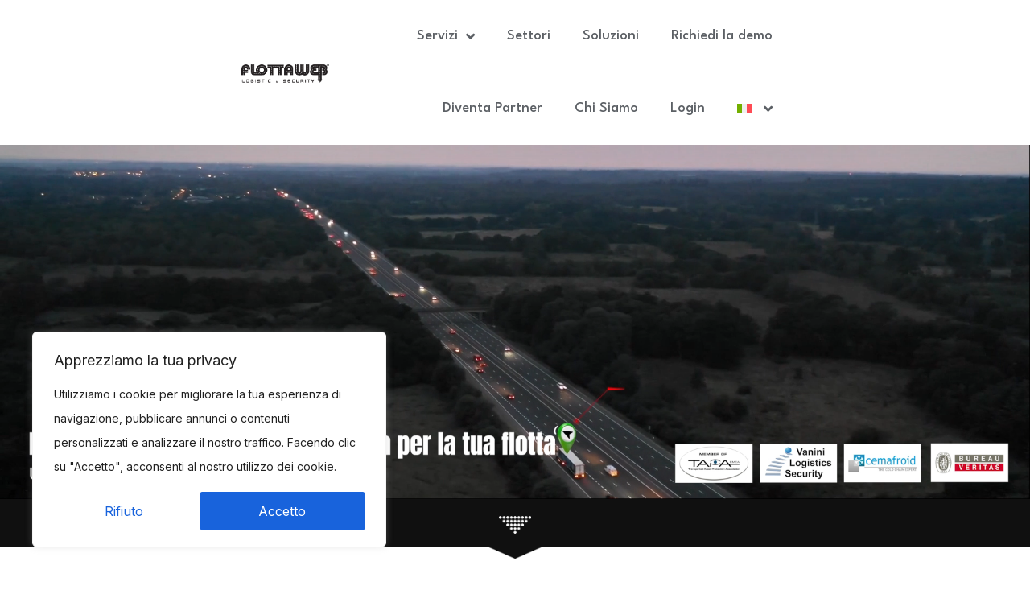

--- FILE ---
content_type: text/css
request_url: https://www.flottaweb.com/wp-content/uploads/elementor/css/post-8939.css?ver=1713468596
body_size: 156
content:
.elementor-8939 .elementor-element.elementor-element-7cb585 > .elementor-container > .elementor-column > .elementor-widget-wrap{align-content:center;align-items:center;}.elementor-8939 .elementor-element.elementor-element-7cb585:not(.elementor-motion-effects-element-type-background), .elementor-8939 .elementor-element.elementor-element-7cb585 > .elementor-motion-effects-container > .elementor-motion-effects-layer{background-color:#FFFFFF;}.elementor-8939 .elementor-element.elementor-element-7cb585{box-shadow:0px 0px 38px 0px rgba(0,0,0,0.1);transition:background 0.3s, border 0.3s, border-radius 0.3s, box-shadow 0.3s;padding:0px 300px 0px 300px;}.elementor-8939 .elementor-element.elementor-element-7cb585 > .elementor-background-overlay{transition:background 0.3s, border-radius 0.3s, opacity 0.3s;}.elementor-8939 .elementor-element.elementor-element-6b4b8443{text-align:left;}.elementor-8939 .elementor-element.elementor-element-6b4b8443 img{width:180px;}.elementor-8939 .elementor-element.elementor-element-23f7d899 .elementor-menu-toggle{margin-left:auto;background-color:rgba(0,0,0,0);}.elementor-8939 .elementor-element.elementor-element-23f7d899 .elementor-nav-menu .elementor-item{font-family:"League Spartan", Sans-serif;font-size:18px;font-weight:500;word-spacing:0px;}.elementor-8939 .elementor-element.elementor-element-23f7d899 .elementor-nav-menu--main .elementor-item{color:#5C6065;fill:#5C6065;padding-top:35px;padding-bottom:35px;}.elementor-8939 .elementor-element.elementor-element-23f7d899 .elementor-nav-menu--main .elementor-item:hover,
					.elementor-8939 .elementor-element.elementor-element-23f7d899 .elementor-nav-menu--main .elementor-item.elementor-item-active,
					.elementor-8939 .elementor-element.elementor-element-23f7d899 .elementor-nav-menu--main .elementor-item.highlighted,
					.elementor-8939 .elementor-element.elementor-element-23f7d899 .elementor-nav-menu--main .elementor-item:focus{color:var( --e-global-color-primary );fill:var( --e-global-color-primary );}.elementor-8939 .elementor-element.elementor-element-23f7d899 .elementor-nav-menu--main:not(.e--pointer-framed) .elementor-item:before,
					.elementor-8939 .elementor-element.elementor-element-23f7d899 .elementor-nav-menu--main:not(.e--pointer-framed) .elementor-item:after{background-color:var( --e-global-color-primary );}.elementor-8939 .elementor-element.elementor-element-23f7d899 .e--pointer-framed .elementor-item:before,
					.elementor-8939 .elementor-element.elementor-element-23f7d899 .e--pointer-framed .elementor-item:after{border-color:var( --e-global-color-primary );}.elementor-8939 .elementor-element.elementor-element-23f7d899 .elementor-nav-menu--main .elementor-item.elementor-item-active{color:var( --e-global-color-primary );}.elementor-8939 .elementor-element.elementor-element-23f7d899 .elementor-nav-menu--main:not(.e--pointer-framed) .elementor-item.elementor-item-active:before,
					.elementor-8939 .elementor-element.elementor-element-23f7d899 .elementor-nav-menu--main:not(.e--pointer-framed) .elementor-item.elementor-item-active:after{background-color:var( --e-global-color-primary );}.elementor-8939 .elementor-element.elementor-element-23f7d899 .e--pointer-framed .elementor-item.elementor-item-active:before,
					.elementor-8939 .elementor-element.elementor-element-23f7d899 .e--pointer-framed .elementor-item.elementor-item-active:after{border-color:var( --e-global-color-primary );}.elementor-8939 .elementor-element.elementor-element-23f7d899 .e--pointer-framed .elementor-item:before{border-width:5px;}.elementor-8939 .elementor-element.elementor-element-23f7d899 .e--pointer-framed.e--animation-draw .elementor-item:before{border-width:0 0 5px 5px;}.elementor-8939 .elementor-element.elementor-element-23f7d899 .e--pointer-framed.e--animation-draw .elementor-item:after{border-width:5px 5px 0 0;}.elementor-8939 .elementor-element.elementor-element-23f7d899 .e--pointer-framed.e--animation-corners .elementor-item:before{border-width:5px 0 0 5px;}.elementor-8939 .elementor-element.elementor-element-23f7d899 .e--pointer-framed.e--animation-corners .elementor-item:after{border-width:0 5px 5px 0;}.elementor-8939 .elementor-element.elementor-element-23f7d899 .e--pointer-underline .elementor-item:after,
					 .elementor-8939 .elementor-element.elementor-element-23f7d899 .e--pointer-overline .elementor-item:before,
					 .elementor-8939 .elementor-element.elementor-element-23f7d899 .e--pointer-double-line .elementor-item:before,
					 .elementor-8939 .elementor-element.elementor-element-23f7d899 .e--pointer-double-line .elementor-item:after{height:5px;}.elementor-8939 .elementor-element.elementor-element-23f7d899{--e-nav-menu-horizontal-menu-item-margin:calc( 0px / 2 );}.elementor-8939 .elementor-element.elementor-element-23f7d899 .elementor-nav-menu--main:not(.elementor-nav-menu--layout-horizontal) .elementor-nav-menu > li:not(:last-child){margin-bottom:0px;}.elementor-8939 .elementor-element.elementor-element-23f7d899 .elementor-nav-menu--dropdown{background-color:#f7f7f7;}.elementor-8939 .elementor-element.elementor-element-23f7d899 .elementor-nav-menu--dropdown a:hover,
					.elementor-8939 .elementor-element.elementor-element-23f7d899 .elementor-nav-menu--dropdown a.elementor-item-active,
					.elementor-8939 .elementor-element.elementor-element-23f7d899 .elementor-nav-menu--dropdown a.highlighted{background-color:var( --e-global-color-primary );}.elementor-8939 .elementor-element.elementor-element-23f7d899 .elementor-nav-menu--dropdown a{padding-left:15px;padding-right:15px;padding-top:10px;padding-bottom:10px;}@media(min-width:768px){.elementor-8939 .elementor-element.elementor-element-1cd6ec8{width:16%;}.elementor-8939 .elementor-element.elementor-element-7de1b934{width:84%;}}@media(max-width:1024px){.elementor-8939 .elementor-element.elementor-element-7cb585{padding:20px 20px 20px 20px;}}@media(max-width:767px){.elementor-8939 .elementor-element.elementor-element-7cb585{padding:020px 020px 020px 020px;}.elementor-8939 .elementor-element.elementor-element-1cd6ec8{width:70%;}.elementor-8939 .elementor-element.elementor-element-6b4b8443 img{width:80px;}.elementor-8939 .elementor-element.elementor-element-7de1b934{width:30%;}.elementor-8939 .elementor-element.elementor-element-23f7d899 .elementor-nav-menu--main > .elementor-nav-menu > li > .elementor-nav-menu--dropdown, .elementor-8939 .elementor-element.elementor-element-23f7d899 .elementor-nav-menu__container.elementor-nav-menu--dropdown{margin-top:30px !important;}}